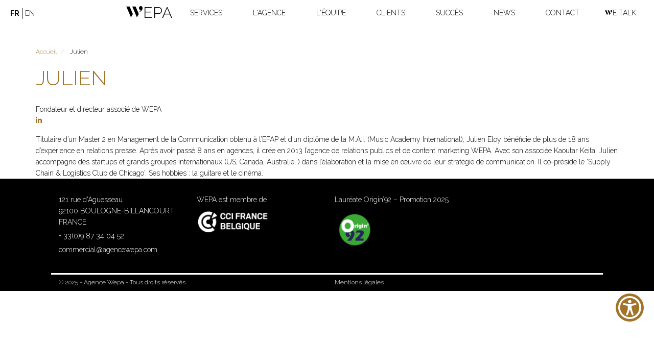

--- FILE ---
content_type: text/html; charset=UTF-8
request_url: https://www.agencewepa.com/team/julien.html
body_size: 6498
content:
<!DOCTYPE html>
<html  lang="fr" dir="ltr" prefix="og: https://ogp.me/ns#">
  <head>
    <!-- Global site tag (gtag.js) - Google Analytics -->
    <script>
			function launchGA() {
				var el = document.createElement('script');
				el.setAttribute('async', true);
				el.setAttribute('src', 'https://www.googletagmanager.com/gtag/js?id=G-V3TM8XVCBJ');
				document.body.append(el);
			}
			window.dataLayer = window.dataLayer || [];
			function gtag(){dataLayer.push(arguments);}
			gtag('js', new Date());

			gtag('config', 'G-V3TM8XVCBJ');

			void 0 === window._axcb && (window._axcb = []);
			window._axcb.push(function(axeptio) {
				axeptio.on("cookies:complete", function(choices) {
					if(choices.google_analytics) {
						launchGA();
					}
				});
			});
    </script>
    <!-- Matomo -->
    <script>
			var _paq = window._paq = window._paq || [];
			/* tracker methods like "setCustomDimension" should be called before "trackPageView" */
			_paq.push(['trackPageView']);
			_paq.push(['enableLinkTracking']);
			(function() {
				var u="//dev.agencewepa.com/";
				_paq.push(['setTrackerUrl', u+'matomo.php']);
				_paq.push(['setSiteId', '1']);
				var d=document, g=d.createElement('script'), s=d.getElementsByTagName('script')[0];
				g.async=true; g.src=u+'matomo.js'; s.parentNode.insertBefore(g,s);
			})();
    </script>
    <!-- End Matomo Code -->
    <meta charset="utf-8" />
<noscript><style>form.antibot * :not(.antibot-message) { display: none !important; }</style>
</noscript><meta name="description" content="Titulaire d’un Master 2 en Management de la Communication obtenu à l’EFAP et d’un diplôme de la M.A.I. (Music Academy International), Julien Eloy bénéficie de plus de 18 ans d’expérience en relations presse. Après avoir passé 8 ans en agences, il crée en 2013 l’agence de relations publics et de content marketing WEPA. Avec son associée Kaoutar Keita, Julien accompagne des startups et grands groupes internationaux (US, Canada, Australie…) dans l’élaboration et la mise en œuvre de leur stratégie de communication. Il co-préside le &#039;Supply Chain &amp; Logistics Club de Chicago&#039;. Ses hobbies : la guitare et le cinéma." />
<meta name="keywords" content="agence de communication internationale-Europe/Marketing International-Europe/ Relation Presse international-Europe/ Agence européenne de communication/Agence de relations publics européenne/Agence relation publique/ Studio TV/ Podcast/Vidéo/Presse/Visibilité/Notoriété/Etats-Unis/ USA/ Blog, Livre Blanc, White Book, e-book, infographie" />
<meta name="geo.placename" content="Agence Wepa" />
<meta name="geo.position" content="48.838482; 2.237807" />
<meta name="geo.region" content="FR" />
<meta name="icbm" content="48.838482, 2.237807" />
<link rel="canonical" href="https://www.agencewepa.com/team/julien.html" />
<link rel="image_src" href="https://www.agencewepa.com/sites/default/files/og-wepa.png" />
<meta property="og:site_name" content="Agence Wepa" />
<meta property="og:type" content="communication" />
<meta property="og:image:url" content="https://www.agencewepa.com/sites/default/files/og-wepa.png" />
<meta property="og:image:secure_url" content="https://www.agencewepa.com/sites/default/files/og-wepa.png" />
<meta property="og:image:type" content="image/png" />
<meta property="og:image:width" content="1200" />
<meta property="og:image:height" content="630" />
<meta property="place:location:latitude" content="48.838482" />
<meta property="place:location:longitude" content="2.237807" />
<meta property="og:street_address" content="121 rue d&#039;Aguesseau" />
<meta property="og:locality" content="BOULOGNE-BILLANCOURT" />
<meta property="og:region" content="Île-de-France" />
<meta property="og:postal_code" content="92100" />
<meta property="og:country_name" content="France" />
<meta property="og:email" content="julien.eloy@agencewepa.com" />
<meta property="og:phone_number" content="+33 1 55 60 18 44" />
<meta property="og:locale" content="fr_FR" />
<meta name="Generator" content="Drupal 10 (https://www.drupal.org)" />
<meta name="MobileOptimized" content="width" />
<meta name="HandheldFriendly" content="true" />
<meta name="viewport" content="width=device-width, initial-scale=1.0" />
<link rel="icon" href="/core/misc/favicon.ico" type="image/vnd.microsoft.icon" />
<link rel="alternate" hreflang="fr" href="https://www.agencewepa.com/team/julien.html" />
<link rel="alternate" hreflang="en" href="https://www.agencewepa.com/en/team/julien.html" />

    <title>Julien | Agence Wepa</title>
    <link rel="stylesheet" media="all" href="/sites/default/files/css/css_Z3-nhkc9G2qWElQnRc9tNds73ml5QM0AN-SNCGAJN14.css?delta=0&amp;language=fr&amp;theme=site&amp;include=eJxNi0EOg0AIAD-E8qQNKNqtrBhArb-v8dImk8lcht70KWo0iiP9us-XG7M4MA1LSbvZ8K9LHWwFNstIpw0npyan-QJRU3BWY9Iu8tK6zhBXpLT7D4Gjyhn4uG827ipfe4kz3A" />
<link rel="stylesheet" media="all" href="//cdn.jsdelivr.net/npm/entreprise7pro-bootstrap@3.4.8/dist/css/bootstrap.min.css" integrity="sha256-zL9fLm9PT7/fK/vb1O9aIIAdm/+bGtxmUm/M1NPTU7Y=" crossorigin="anonymous" />
<link rel="stylesheet" media="all" href="//cdn.jsdelivr.net/npm/@unicorn-fail/drupal-bootstrap-styles@0.0.2/dist/3.1.1/7.x-3.x/drupal-bootstrap.min.css" integrity="sha512-nrwoY8z0/iCnnY9J1g189dfuRMCdI5JBwgvzKvwXC4dZ+145UNBUs+VdeG/TUuYRqlQbMlL4l8U3yT7pVss9Rg==" crossorigin="anonymous" />
<link rel="stylesheet" media="all" href="//cdn.jsdelivr.net/npm/@unicorn-fail/drupal-bootstrap-styles@0.0.2/dist/3.1.1/8.x-3.x/drupal-bootstrap.min.css" integrity="sha512-jM5OBHt8tKkl65deNLp2dhFMAwoqHBIbzSW0WiRRwJfHzGoxAFuCowGd9hYi1vU8ce5xpa5IGmZBJujm/7rVtw==" crossorigin="anonymous" />
<link rel="stylesheet" media="all" href="//cdn.jsdelivr.net/npm/@unicorn-fail/drupal-bootstrap-styles@0.0.2/dist/3.2.0/7.x-3.x/drupal-bootstrap.min.css" integrity="sha512-U2uRfTiJxR2skZ8hIFUv5y6dOBd9s8xW+YtYScDkVzHEen0kU0G9mH8F2W27r6kWdHc0EKYGY3JTT3C4pEN+/g==" crossorigin="anonymous" />
<link rel="stylesheet" media="all" href="//cdn.jsdelivr.net/npm/@unicorn-fail/drupal-bootstrap-styles@0.0.2/dist/3.2.0/8.x-3.x/drupal-bootstrap.min.css" integrity="sha512-JXQ3Lp7Oc2/VyHbK4DKvRSwk2MVBTb6tV5Zv/3d7UIJKlNEGT1yws9vwOVUkpsTY0o8zcbCLPpCBG2NrZMBJyQ==" crossorigin="anonymous" />
<link rel="stylesheet" media="all" href="//cdn.jsdelivr.net/npm/@unicorn-fail/drupal-bootstrap-styles@0.0.2/dist/3.3.1/7.x-3.x/drupal-bootstrap.min.css" integrity="sha512-ZbcpXUXjMO/AFuX8V7yWatyCWP4A4HMfXirwInFWwcxibyAu7jHhwgEA1jO4Xt/UACKU29cG5MxhF/i8SpfiWA==" crossorigin="anonymous" />
<link rel="stylesheet" media="all" href="//cdn.jsdelivr.net/npm/@unicorn-fail/drupal-bootstrap-styles@0.0.2/dist/3.3.1/8.x-3.x/drupal-bootstrap.min.css" integrity="sha512-kTMXGtKrWAdF2+qSCfCTa16wLEVDAAopNlklx4qPXPMamBQOFGHXz0HDwz1bGhstsi17f2SYVNaYVRHWYeg3RQ==" crossorigin="anonymous" />
<link rel="stylesheet" media="all" href="//cdn.jsdelivr.net/npm/@unicorn-fail/drupal-bootstrap-styles@0.0.2/dist/3.4.0/8.x-3.x/drupal-bootstrap.min.css" integrity="sha512-tGFFYdzcicBwsd5EPO92iUIytu9UkQR3tLMbORL9sfi/WswiHkA1O3ri9yHW+5dXk18Rd+pluMeDBrPKSwNCvw==" crossorigin="anonymous" />
<link rel="stylesheet" media="all" href="/sites/default/files/css/css_Ay5gCfRMFQW6kpoINjL7LZgKvTuzc-nsXHFR1VRA89g.css?delta=9&amp;language=fr&amp;theme=site&amp;include=eJxNi0EOg0AIAD-E8qQNKNqtrBhArb-v8dImk8lcht70KWo0iiP9us-XG7M4MA1LSbvZ8K9LHWwFNstIpw0npyan-QJRU3BWY9Iu8tK6zhBXpLT7D4Gjyhn4uG827ipfe4kz3A" />

    <link rel="preconnect" href="https://fonts.googleapis.com">
    <link rel="preconnect" href="https://fonts.gstatic.com" crossorigin>
    <link href="https://fonts.googleapis.com/css2?family=Raleway:ital,wght@0,100..900;1,100..900&display=swap" rel="stylesheet">
    <script src="//use.fontawesome.com/releases/v6.4.2/css/all.css" defer crossorigin="anonymous"></script>
<script src="//use.fontawesome.com/releases/v5.13.1/js/v4-shims.js" defer crossorigin="anonymous"></script>

    <link rel="apple-touch-icon" sizes="180x180" href="/sites/default/files/icones/apple-touch-icon.png">
    <link rel="icon" type="image/png" sizes="32x32" href="/sites/default/files/icones/favicon-32x32.png">
    <link rel="icon" type="image/png" sizes="16x16" href="/sites/default/files/icones/favicon-16x16.png">
    <link rel="manifest" href="/sites/default/files/icones/site.webmanifest">
    <link rel="mask-icon" href="/sites/default/files/icones/safari-pinned-tab.svg" color="#000000">
    <link rel="shortcut icon" href="/sites/default/files/icones/favicon.ico">
    <meta name="msapplication-TileColor" content="#ffffff">
    <meta name="msapplication-config" content="/sites/default/files/icones/browserconfig.xml">
    <meta name="theme-color" content="#ffffff">
    <script src="https://kit.fontawesome.com/6ebbe37835.js" crossorigin="anonymous"></script>
  </head>
  <body class="path-taxonomy has-glyphicons">
    <a href="#main-content" class="visually-hidden focusable skip-link">
      Aller au contenu principal
    </a>
    
      <div class="dialog-off-canvas-main-canvas" data-off-canvas-main-canvas>
    

          <header class="navbar navbar-default" id="navbar" role="banner">
      <div class="navbar-header">
        
                          <button type="button" class="navbar-toggle" data-toggle="collapse" data-target="#navbar-collapse">
            <span class="sr-only">Toggle navigation</span>
            <span class="icon-bar"></span>
            <span class="icon-bar"></span>
            <span class="icon-bar"></span>
          </button>
              </div>

                    <div id="navbar-collapse" class="navbar-collapse collapse">
            <div class="region region-navigation-collapsible">
    <section class="language-switcher-language-url block block-language block-language-blocklanguage-interface clearfix" id="block-langue" role="navigation">
  
    

      <ul class="links"><li hreflang="fr" data-drupal-link-system-path="taxonomy/term/86" class="fr is-active" aria-current="page"><a href="/team/julien.html" class="language-link is-active" hreflang="fr" data-drupal-link-system-path="taxonomy/term/86" aria-current="page">fr</a></li><li hreflang="en" data-drupal-link-system-path="taxonomy/term/86" class="en"><a href="/en/team/julien.html" class="language-link" hreflang="en" data-drupal-link-system-path="taxonomy/term/86">en</a></li></ul>
  </section>

<nav role="navigation" aria-labelledby="block-site-main-menu-menu" id="block-site-main-menu">
      
      <ul class="menu menu--main nav navbar-nav">
                      <li class="first">
                                        <a href="/" data-drupal-link-system-path="&lt;front&gt;">epa</a>
              </li>
                      <li>
                                        <a href="/service" data-drupal-link-system-path="node/538">Services</a>
              </li>
                      <li>
                                        <a href="/#agence" data-drupal-link-system-path="&lt;front&gt;">L&#039;agence</a>
              </li>
                      <li>
                                        <a href="/equipe.html" data-drupal-link-system-path="node/587">L&#039;équipe</a>
              </li>
                      <li>
                                        <a href="/clients" data-drupal-link-system-path="node/530">Clients</a>
              </li>
                      <li>
                                        <a href="/succes" data-drupal-link-system-path="node/455">Succès</a>
              </li>
                      <li>
                                        <a href="/news" data-drupal-link-system-path="node/460">News</a>
              </li>
                      <li>
                                        <a href="/rencontrez-nous.html" data-drupal-link-system-path="node/456">Contact</a>
              </li>
                      <li class="last">
                                        <a href="/we-talk" data-drupal-link-system-path="node/457">e Talk</a>
              </li>
        </ul>
  

  </nav>

  </div>

        </div>
          </header>
  
  <article role="main" class="main-container container js-quickedit-main-content">
    <div class="row">

                              <div class="col-sm-12">
              <div class="region region-header">
        <ol class="breadcrumb">
          <li >
                  <a href="/">Accueil</a>
              </li>
          <li  class="active">
                  Julien
              </li>
      </ol>


  </div>

          </div>
              
            
                  <section class="col-sm-12">

                
                
                          <a id="main-content"></a>
            <div class="region region-content">
    <div data-drupal-messages-fallback class="hidden"></div>  <div class="row bs-1col">
  
  <div class="col-sm-12 bs-region bs-region--main">
    
  <h1>
  Julien
</h1>

      <div  class="field-fonction">
        
            Fondateur et directeur associé de WEPA
      
  
    </div>

    
            <div class="views-element-container form-group"><div class="view view-team view-id-team view-display-id-block_1 js-view-dom-id-7cb60fa6bbca71f76ad4fac14eb21cd9a83479a5098217f661e6e98cd0b7d2d6">
  
    
      
      <div class="view-content">
      <div><div class="field-icone"><a href="https://www.linkedin.com/in/julien-eloy-25409334/" target="_blank"><div class="fontawesome-icons">
      <div class="fontawesome-icon">
  <i class="fab fa-linkedin-in" data-fa-transform="" data-fa-mask="" style="--fa-primary-color: #000000; --fa-secondary-color: #000000;"></i>
</div>

  </div>
</a></div></div>
    </div>
  
          </div>
</div>

      
  

      <div  class="field-texte">
        
            <p>Titulaire d’un Master 2 en Management de la Communication obtenu à l’EFAP et d’un diplôme de la M.A.I. (Music Academy International), Julien Eloy bénéficie de plus de 18 ans d’expérience en relations presse. Après avoir passé 8 ans en agences, il crée en 2013 l’agence de relations publics et de content marketing WEPA. Avec son associée Kaoutar Keita, Julien accompagne des startups et grands groupes internationaux (US, Canada, Australie…) dans l’élaboration et la mise en œuvre de leur stratégie de communication. Il co-préside le 'Supply Chain &amp; Logistics Club de Chicago'. Ses hobbies : la guitare et le cinéma.</p>

      
  
    </div>


  </div>
</div>



  </div>

              </section>

                </div>
  </article>

  <footer>
    <div class="container">
              <div class="footer" role="contentinfo">
          <div class="row">
              <div class="region region-footer">
    <section id="block-adresse" class="col-sm-3 block block-block-content block-block-content3af99d34-7bfe-4bee-a390-70e53057c29a clearfix">
  
    

      
            <div class="field field--name-body field--type-text-with-summary field--label-hidden field--item"><p>121 rue d'Aguesseau<br />
92100 BOULOGNE-BILLANCOURT<br />
FRANCE</p>

<p><a href="tel:+33987340452">+ 33(0)9 87 34 04 52</a></p>

<p><a href="mailto:commercial@agencewepa.com">commercial@agencewepa.com</a></p>
</div>
      
  </section>

<section id="block-cci" class="col-sm-3 block block-block-content block-block-content450a5fa1-2b25-4822-bcbc-fb888113267a clearfix">
  
    

      
            <div class="field field--name-body field--type-text-with-summary field--label-hidden field--item"><p>WEPA est membre de</p><p><img style="max-width:100%;" src="/sites/default/files/inline-images/cci-fb.png" data-entity-uuid="f35848c1-f47d-4d05-a5fe-fba6189e45d7" data-entity-type="file" alt="CCI France Belgique" width="500" height="NaN" loading="lazy"></p></div>
      
  </section>

<section id="block-site-origin92" class="col-sm-3 block block-block-content block-block-content956b8840-9a23-4eea-88ec-28fbf8a50131 clearfix">
  
    

      
            <div class="field field--name-body field--type-text-with-summary field--label-hidden field--item"><p>Lauréate Origin’92 – Promotion 2025</p><p><img src="/sites/default/files/images/logo_origin92_vf.png" data-entity-uuid="a5761295-c075-4063-a72c-6750a955f01b" data-entity-type="file" alt="Origin' 92" width="82" height="80" loading="lazy"></p></div>
      
  </section>

<section id="block-chat-robot" class="col-sm-4 block block-block-content block-block-contentf84ca9b6-ca2a-4b29-bf24-ed30168542f1 clearfix">
  
    

      
            <div class="field field--name-body field--type-text-with-summary field--label-hidden field--item"><script id="hs-script-loader" type="text/javascript" src="//js.hs-scripts.com/5239887.js" defer="defer"></script></div>
      
  </section>


  </div>

          </div>
        </div>
        </footer>
  <div class="footer-bottom">
          <div class="container">
        <div class="row">
            <div class="region region-footer-bottom">
    <section id="block-copyright" class="col-sm-6 block block-block-content block-block-contentf1cfea4e-aa8e-4394-b68a-a4559bb05ea4 clearfix">
  
    

      
            <div class="field field--name-body field--type-text-with-summary field--label-hidden field--item"><p>© 2025 - Agence Wepa - Tous droits réservés</p></div>
      
  </section>

<nav role="navigation" aria-labelledby="block-site-footer-menu" id="block-site-footer" class="col-sm-6">
            
  <h2 class="visually-hidden" id="block-site-footer-menu">Footer menu</h2>
  

        
      <ul class="menu menu--footer nav">
                      <li class="first last">
                                        <a href="/mentions-legales.html" data-drupal-link-system-path="node/458">Mentions légales</a>
              </li>
        </ul>
  

  </nav>

  </div>

        </div>
      </div>
      </div>

  </div>

    
    <script type="application/json" data-drupal-selector="drupal-settings-json">{"path":{"baseUrl":"\/","pathPrefix":"","currentPath":"taxonomy\/term\/86","currentPathIsAdmin":false,"isFront":false,"currentLanguage":"fr"},"pluralDelimiter":"\u0003","suppressDeprecationErrors":true,"ajaxPageState":{"libraries":"[base64]","theme":"site","theme_token":null},"ajaxTrustedUrl":[],"ajaxLoader":{"markup":"\u003Cdiv class=\u0022ajax-throbber sk-grid\u0022\u003E\n              \u003Cdiv class=\u0022sk-grid-cube\u0022\u003E\u003C\/div\u003E\n              \u003Cdiv class=\u0022sk-grid-cube\u0022\u003E\u003C\/div\u003E\n              \u003Cdiv class=\u0022sk-grid-cube\u0022\u003E\u003C\/div\u003E\n              \u003Cdiv class=\u0022sk-grid-cube\u0022\u003E\u003C\/div\u003E\n              \u003Cdiv class=\u0022sk-grid-cube\u0022\u003E\u003C\/div\u003E\n              \u003Cdiv class=\u0022sk-grid-cube\u0022\u003E\u003C\/div\u003E\n              \u003Cdiv class=\u0022sk-grid-cube\u0022\u003E\u003C\/div\u003E\n              \u003Cdiv class=\u0022sk-grid-cube\u0022\u003E\u003C\/div\u003E\n              \u003Cdiv class=\u0022sk-grid-cube\u0022\u003E\u003C\/div\u003E\n            \u003C\/div\u003E","hideAjaxMessage":false,"alwaysFullscreen":true,"throbberPosition":"body"},"back_to_top":{"back_to_top_button_trigger":100,"back_to_top_speed":1200,"back_to_top_prevent_on_mobile":true,"back_to_top_prevent_in_admin":false,"back_to_top_button_type":"image","back_to_top_button_text":"Remonter"},"bootstrap":{"forms_has_error_value_toggle":1,"tooltip_enabled":1,"tooltip_animation":1,"tooltip_container":"body","tooltip_delay":"0","tooltip_html":0,"tooltip_placement":"auto left","tooltip_selector":"","tooltip_trigger":"hover","modal_animation":1,"modal_backdrop":"true","modal_focus_input":1,"modal_keyboard":1,"modal_select_text":1,"modal_show":1,"modal_size":"","popover_enabled":1,"popover_animation":1,"popover_auto_close":1,"popover_container":"body","popover_content":"","popover_delay":"0","popover_html":0,"popover_placement":"right","popover_selector":"","popover_title":"","popover_trigger":"click"},"user":{"uid":0,"permissionsHash":"7e85592a9816c535bce2c633cbf204c2df5a499c889365ef597f57a218b7d4f3"}}</script>
<script src="/sites/default/files/js/js_AvgmO7n25Gq5LDC2DDGCUZOa7U6KJyYUhl7afvdOc1o.js?scope=footer&amp;delta=0&amp;language=fr&amp;theme=site&amp;include=eJx9jUEOgzAMBD-UkidZdnDB1MRRbNHy--ZSwanSHkY70i5u-AE1nLlnvHiKtRsR94SqIBWsMmAp7C4kKnFmnBFUKBGWF4SNtHxj2DyRWXh0HOJH0DqPPYmbbNbsGFdXE2Ya0tLTauCb3XbON578WP65yVfZk0twXtQI9eFxqtTlCw-AXno"></script>
<script src="//www.skynettechnologies.com/accessibility/js/all-in-one-accessibility-js-widget-minify.js?colorcode=#a2742a&amp;token=&amp;t=6636933&amp;position=bottom_right.aioa-icon-type-1.aioa-default-icon.aioa-default-icon.regularsize.0.0.0......." id="aioa-adawidget"></script>
<script src="/sites/default/files/js/js_lGg4yYGkzjbFYCc3dTVnwAtzxmbHTHECLYAv8X8ktQQ.js?scope=footer&amp;delta=2&amp;language=fr&amp;theme=site&amp;include=eJx9jUEOgzAMBD-UkidZdnDB1MRRbNHy--ZSwanSHkY70i5u-AE1nLlnvHiKtRsR94SqIBWsMmAp7C4kKnFmnBFUKBGWF4SNtHxj2DyRWXh0HOJH0DqPPYmbbNbsGFdXE2Ya0tLTauCb3XbON578WP65yVfZk0twXtQI9eFxqtTlCw-AXno"></script>
<script src="//cdn.jsdelivr.net/npm/entreprise7pro-bootstrap@3.4.8/dist/js/bootstrap.min.js" integrity="sha256-3XV0ZwG+520tCQ6I0AOlrGAFpZioT/AyPuX0Zq2i8QY=" crossorigin="anonymous"></script>
<script src="/sites/default/files/js/js_dDROD2nnBpGMmzy_K2n97sLPvH7_G3ehIdaRnaVwNac.js?scope=footer&amp;delta=4&amp;language=fr&amp;theme=site&amp;include=eJx9jUEOgzAMBD-UkidZdnDB1MRRbNHy--ZSwanSHkY70i5u-AE1nLlnvHiKtRsR94SqIBWsMmAp7C4kKnFmnBFUKBGWF4SNtHxj2DyRWXh0HOJH0DqPPYmbbNbsGFdXE2Ya0tLTauCb3XbON578WP65yVfZk0twXtQI9eFxqtTlCw-AXno"></script>

    <script>
      window.axeptioSettings = {
        clientId: "63f48d2a53e948c75747b8d0",
        cookiesVersion: "agence wepa-fr",
				googleConsentMode: {
					default: {
						analytics_storage: "denied",
						ad_storage: "denied",
						ad_user_data: "denied",
						ad_personalization: "denied",
						wait_for_update: 500
					}
				}
      };

      (function(d, s) {
        var t = d.getElementsByTagName(s)[0], e = d.createElement(s);
        e.async = true; e.src = "//static.axept.io/sdk.js";
        t.parentNode.insertBefore(e, t);
      })(document, "script");
    </script>
  </body>
</html>


--- FILE ---
content_type: text/css
request_url: https://www.agencewepa.com/sites/default/files/css/css_Ay5gCfRMFQW6kpoINjL7LZgKvTuzc-nsXHFR1VRA89g.css?delta=9&language=fr&theme=site&include=eJxNi0EOg0AIAD-E8qQNKNqtrBhArb-v8dImk8lcht70KWo0iiP9us-XG7M4MA1LSbvZ8K9LHWwFNstIpw0npyan-QJRU3BWY9Iu8tK6zhBXpLT7D4Gjyhn4uG827ipfe4kz3A
body_size: 7879
content:
/* @license GPL-2.0-or-later https://www.drupal.org/licensing/faq */
html{overflow-x:hidden;}body{background-color:#ffffff;color:#000000;font-family:'Raleway',Helvetica Neue,Open Sans,sans-serif;font-size:14px;font-style:normal;font-weight:300;height:100%;line-height:1.6;margin-top:0;overflow-x:hidden;padding-top:0;}h1{color:#a2742a;font-size:40px;font-weight:300;line-height:40px;margin:0 0 30px;padding:0;text-transform:uppercase;}h2{color:#000000;font-size:27px;font-weight:500;margin:0 0 30px;}h3{font-size:21px;line-height:125%;margin:0 0 30px;}a{color:#a2742a;outline:0;}a:hover,a:focus{color:#a2742a;}ul{padding-left:45px;}article ul > li::marker{color:#a2742a;}iframe,object,embed{max-width:100%;}hr{border-top:1px solid #a2742a;}blockquote{color:rgba(0,0,0,0.7);font-size:15px;font-style:italic;padding:7px 15px;}video{display:block;width:100%;}.btn{border:none;border-radius:0;color:#fff;font-size:14px;font-weight:400;padding:7px 60px;text-transform:uppercase;transition:all 0.5s ease;}.btn-primary{background-color:#a2742a;}.btn-primary:hover,.btn-primary:focus,.btn-primary:active,.btn-primary.active,.btn-primary:active:hover,.btn-primary.active:hover,.btn-primary:active:focus,.btn-primary.active:focus,.btn-primary:active.focus,.btn-primary.active.focus{background-color:#000000;}.btn-secondary{background-color:#fff;border-radius:0;color:#1e4064;font-weight:500;padding:7px 10px;}.btn-full{background-color:#353535;color:#fff;display:block;padding:7px 15px;text-align:left;text-transform:unset;transition:all 0.25s ease;}.btn-full:hover,.btn-full:focus,.btn-full:active,.btn-full.active,.btn-full:active:hover,.btn-full.active:hover,.btn-full:active:focus,.btn-full.active:focus,.btn-full:active.focus,.btn-full.active.focus{background-color:#ebba02;color:#353535;}.btn-full i{margin-right:5px;}div.btn{padding:0;}div.btn a{color:#fff;display:block;padding:7px 60px;white-space:normal;}div.btn a:hover,div.btn a:focus{text-decoration:none;}#block-langue{left:15px;position:absolute;top:15px;z-index:100;}#block-langue ul{margin:0;padding:0;}#block-langue ul li{display:inline-block;line-height:1.5;list-style:none;padding:0 5px;text-transform:uppercase;}#block-langue ul li.is-active{font-weight:700;}#block-langue ul li:not(:first-child){border-left:1px solid #000000;display:inline-block;list-style:none;padding:0 5px;}.path-frontpage #block-langue ul li:not(:first-child){border-left:1px solid #ffffff;}#block-langue ul li a{color:#000000;text-decoration:none;}.path-frontpage #block-langue ul li a{color:#ffffff;}.view-reseaux-sociaux{text-align:center;}.view-reseaux-sociaux .view-header{color:#ffffff;display:inline-block;margin-right:30px;vertical-align:super;}.view-reseaux-sociaux .view-content{display:inline-block;}.view-reseaux-sociaux .view-content > div{background-color:#000;border-radius:25px;display:inline-block;height:50px;margin:0 5px;text-align:center;width:50px;}.view-reseaux-sociaux .view-content > div a{color:#ffffff;font-size:30px;line-height:50px;}.view-reseaux-sociaux .view-content > div a svg{color:#ffffff;font-size:30px;line-height:50px;}.footer-bottom .view-reseaux-sociaux .view-content{text-align:right;}.footer-bottom .view-reseaux-sociaux .view-content > div{display:inline-block;margin-left:15px;margin-right:0;}.footer-bottom .view-reseaux-sociaux .view-content > div a i{color:#fff;}.footer-bottom .view-reseaux-sociaux .view-content > div:hover a i{color:#0f75bd;}.navbar-default{background-color:transparent;border:none;border-radius:0;color:#fff;margin-bottom:0;min-height:85px;padding:0;position:relative;width:100%;z-index:50;}.path-frontpage .navbar-default{min-height:unset;position:absolute;}.navbar-default .container{position:relative;}.navbar-btn{margin:0;}#block-site-branding{display:inline-block;margin:0 auto;z-index:5;}.navbar-header{float:none;text-align:center;}.navbar .logo{padding:0;}.navbar .logo img{height:auto;width:150px;}.navbar-default .navbar-collapse{padding:0;position:relative;}.navbar-default .navbar-collapse .contextual{display:none;}.path-frontpage header .navbar-collapse{background-color:rgba(0,0,0,0.25);}.navbar-default .menu{float:right;position:relative;z-index:1;}.navbar-default .menu:hover,.navbar-default .menu:focus{z-index:100;}.navbar-default .menu > li{float:left;margin:0 10px 0 0;padding:0;position:relative;text-align:center;}.navbar-default .menu > li:not(:first-child) > a::before{background:rgba(0,0,0,0.15);bottom:0;content:"";left:0;position:absolute;right:0;top:0;transform:scaleY(0);transform-origin:50%;transition:all 0.25s ease-out;z-index:-1;}.navbar-default .menu > li > a{color:#000000;font-weight:300;line-height:1.5;margin:0;padding:15px 25px;position:relative;text-transform:uppercase;transform:perspective(1px) translateZ(0);transition:color 0.25s ease-out;}.navbar-default .menu > li:first-child a:before{content:'\e000';font-family:'Font Awesome Kit';font-size:32px;line-height:32px;padding:0 1px;transition:color 0.25s ease-out;}.navbar-default .menu > li:first-child a{font-size:30px;line-height:45px;padding:2px 0;}.navbar-default .menu > li:last-child a:after{content:'\e000';float:left;font-family:'Font Awesome Kit';line-height:20px;margin-right:1px;padding:0;}.navbar-default .menu > li:last-child a{padding-left:15px;}.navbar-default .menu > li:first-child a:hover:before,.navbar-default .menu > li:first-child a:focus:before{color:#a2742a;}.path-frontpage .navbar-default .navbar-nav > li:first-child a:hover:before,.path-frontpage .navbar-default .navbar-nav > li:first-child a:focus:before{color:#000000;}.navbar-default .menu > li:not(:first-child) > a:hover:before{transform:scaleY(1);}.path-frontpage .navbar-default .navbar-nav > li:not(:first-child) > a:before{background:rgba(255,255,255,0.5);}.navbar-default .menu > li > a:hover,.navbar-default .menu > li > a:focus{background-color:transparent;color:#a2742a;}.navbar-default .navbar-nav > .active > a,.navbar-default .navbar-nav > .active > a:hover,.navbar-default .navbar-nav > .active > a:focus{background-color:transparent;color:#000000;}.path-frontpage .navbar-default .navbar-nav > li > a{color:#ffffff;}.path-frontpage .navbar-default .navbar-nav > li > a:hover,.path-frontpage .navbar-default .navbar-nav > li > a:focus{color:#000000;}.page-node-type-page-accueil-wt .navbar-default .menu > li.active > a{color:#a2742a;}.breadcrumb{background-color:transparent;border-radius:0;color:#ffffff;font-size:12px;margin:0;padding:7px 0;}.breadcrumb a{color:#a2742a;}.breadcrumb > .active{color:#000;}.path-user .main-container .region-content,.path-connexion .main-container .region-content{margin:0 auto;max-width:100%;padding-top:30px;width:500px;}.path-user .main-container .region-content form,.path-user .main-container .region-content .bs-1col,.path-connexion .main-container .region-content form,.path-connexion .main-container .region-content .bs-1col{margin-bottom:30px;margin-top:30px;}.highlighted{margin:0 -15px;}.slick-list{overflow:hidden;}.slick-slide{padding:0;}.slick-arrow{border-radius:unset;height:90px;width:auto;}.slick-prev::before,.slick-next::before{color:#a2742a;font-family:'Font Awesome 6 Pro';font-size:90px;font-weight:100;}.slick-arrow:hover:before{color:#cc9236;}.slick-prev::before{content:'\f104';}.slick-prev{left:-35px;}.slick-next::before{content:'\f105';}.slick-next{right:-35px;}.field-texte + .slick--field-galerie{margin-top:30px;}.slick--field-galerie{margin-bottom:30px;}.carousel-control{color:#ffffff;opacity:1;text-shadow:none;}.carousel-control:hover,.carousel-control:focus{color:#ecba0a;}.carousel-control.left,.carousel-control.right{background-image:none;}.carousel-control .glyphicon-chevron-left,.carousel-control .glyphicon-chevron-right,.carousel-control .icon-prev,.carousel-control .icon-next{font-size:40px;height:40px;width:40px;}.carousel-control .icon-prev,.carousel-control .glyphicon-chevron-left{left:30px;}.glyphicon-chevron-left:before{content:'\f053';font-family:'Font Awesome 5 Free';font-weight:bold;}.carousel-control .icon-next,.carousel-control .glyphicon-chevron-right{right:30px;}.glyphicon-chevron-right:before{content:'\f054';font-family:'Font Awesome 5 Free';font-weight:bold;}.path-frontpage .bs-region--top{background-color:#000000;max-height:100vh;overflow:hidden;position:relative;}.path-frontpage .bs-region--top .bg-video{padding-bottom:56.25%;}.path-frontpage .bs-region--top .bg-video video{height:auto;left:50%;max-width:none !important;min-height:100%;min-width:100%;position:absolute;top:50%;transform:translate(-50%,-50%);width:100%;z-index:0;}.path-frontpage h1{background-color:rgba(255,255,255,0.15);border-left:5px solid #a2742a;color:#ffffff;display:inline-block;font-size:36px;font-weight:700;margin:0 0 30px;padding:10px 25px;}.path-frontpage h1 div.title::first-letter{opacity:0;}.path-frontpage h1:before{content:'\e000';font-family:'Font Awesome Kit';font-weight:normal;position:absolute;top:9px;}.path-frontpage #drupal-modal h1:before{display:none;}.path-frontpage .field-introduction{color:#ffffff;font-size:30px;font-weight:400;line-height:1.2;padding-left:15px;position:absolute;top:50%;transform:translateY(calc(-50%));z-index:1;}.path-frontpage .field-introduction p i{color:#a2742a;font-size:27px;font-weight:700;margin-right:7px;}.path-frontpage .field-introduction p span{color:#a2742a;padding-left:30px;}.path-frontpage .bs-region--main .container{padding:0 45px;}.path-frontpage .bg-black{background-color:#000000;color:#ffffff;}.path-frontpage h2{font-size:27px;font-weight:700;margin:0 0 30px;padding:0;text-align:center;text-transform:uppercase;}.path-frontpage .bg-black h2{color:#ffffff;}.path-frontpage .bs-region--main .field-texte{font-weight:initial;padding:45px 15px 0;}.field-team .view-team{padding:45px 15px 30px;}.field-team .view-team .row{display:flex;flex-wrap:wrap;justify-content:center;}.field-team .view-team .row .col{margin-bottom:15px;}.field-team .view-team .field-vignette{margin-bottom:7px;}.field-team .view-team .field-vignette img{border-radius:50%;filter:grayscale(1);overflow:hidden;}.field-team .view-team h3{color:#a2742a;font-size:18px;font-weight:400;margin:0 0 2px;text-align:center;text-transform:uppercase;}.field-team .view-team .field-fonction{font-weight:initial;text-align:center;}.field-services,.field-services-2{padding:45px 45px 30px;}.field-services .row,.field-services-2 .row{display:flex;flex-wrap:wrap;justify-content:center;}.field-services .col,.field-services-2 .col{display:inline-block;float:none;margin-bottom:15px;text-align:center;}.field-services-2 .view-header{margin-bottom:15px;text-align:center;}.field-services .col .field-titre:before,.field-services-2 .view-header .field-titre:before{background-color:#000;border-radius:50%;content:" ";height:100%;left:50%;position:absolute;top:0;transform:translateX(-50%);width:100%;z-index:1;}.field-services .col .field-titre,.field-services-2 .view-header .field-titre{display:block;font-size:21px;font-weight:400;height:180px;line-height:100%;margin:0 auto;overflow:hidden;position:relative;text-transform:uppercase;width:180px;z-index:5;}.field-services .col .field-titre a:before,.field-services-2 .view-header .field-titre a:before{content:'\e000';font-family:'Font Awesome Kit';}.field-services .col .field-titre a,.field-services-2 .view-header .field-titre a{color:#ffffff;display:block;left:50%;padding:45% 0;position:absolute;text-decoration:none;top:50%;transform:translate(-50%,-50%);transition:0.3s color ease-out;width:90%;z-index:10;}.field-services .col .field-titre a:hover,.field-services .col .field-titre a:focus{color:#a2742a;}.field-services .col .field-sous-titre{font-size:14px;font-style:normal;font-weight:400;margin-top:7px;text-align:center;text-transform:uppercase;}.path-taxonomy .field-services .view-header{}.path-taxonomy .field-sous-titre{font-size:18px;font-style:italic;margin-top:-30px;margin-bottom:30px;}.path-frontpage .bs-region--main .field-texte-complementaire{padding:45px 45px 0;}.bg-gold{background-color:#a2742a;color:#ffffff;}.bg-gold h2{margin-bottom:0;}.field-reseaux-sociaux{padding:45px 15px;}.field-temoignages{background-color:#f4f4f4;margin:45px;padding:30px 0;}.field-temoignages .slick{margin:0 auto;width:66.666666666%;}.field-temoignages h2{color:#a2742a;font-size:27px;font-weight:400;margin:0 0 25px;padding:0;text-align:center;text-transform:none;}.field-temoignages .field-description{font-size:15px;font-style:italic;font-weight:400;line-height:1.3;padding:0 15px;}.field-temoignages .field-nom{font-size:15px;padding:5px 15px;text-align:right;text-transform:none;}.field-temoignages .field-nom strong{font-size:18px;}.field-activites{margin-bottom:30px;padding:0 45px;}.field-activites .row{display:flex;flex-wrap:wrap;justify-content:center;}.field-activites .col{display:inline-block;float:none;margin-bottom:15px;text-align:center;}.field-activites .field-vignette{margin-bottom:7px;}.field-activites .field-vignette img{border-radius:50%;overflow:hidden;}.view-categories{margin-bottom:30px;padding:0 45px;}.view-categories .row{display:flex;flex-wrap:wrap;justify-content:center;}.view-categories .col{display:inline-block;float:none;margin-bottom:15px;text-align:center;}.view-categories .field-vignette{margin-bottom:7px;}.view-categories .field-vignette img{border-radius:50%;overflow:hidden;}.view-categories .col .field-nom a{font-size:15px;font-weight:300;text-align:center;text-transform:uppercase;}.field-activites .col .field-nom a{font-size:17px;font-weight:300;text-align:center;text-transform:uppercase;}.bg-grey{background-color:#f4f4f4;}.path-frontpage .field-contact,.bs-region--main .field-contact,.page-node-type-page-accueil-wt .field-contact{padding:45px;text-align:center;}.page-node-type-page-accueil-wt .bg-grey{margin-top:45px;}.path-frontpage .field-contact .view-header,.bs-region--main .field-contact .view-header,.page-node-type-page-accueil-wt .field-contact .view-header{display:inline-block;height:210px;margin-right:10px;padding:0 15px;vertical-align:top;width:210px;}.bs-region--main .field-contact .view-header,.page-node-type-page-accueil-wt .field-contact .view-header{height:auto;}.path-frontpage .field-contact .view-header h2,.bs-region--main .field-contact .view-header h2,.page-node-type-page-accueil-wt .field-contact .view-header h2{background-color:#000000;border-radius:175px;color:#fff;font-size:21px;font-weight:300;height:180px;margin:0;padding:38% 0;text-align:center;text-transform:uppercase;vertical-align:middle;width:180px;}.path-frontpage .field-contact .view-footer{display:inline-block;height:210px;margin-right:10px;padding:0 15px;vertical-align:top;width:210px;}.path-frontpage .field-contact .view-footer a{background-color:#1B6955;border-radius:175px;color:#fff;display:block;font-size:21px;font-weight:300;height:180px;margin:0;padding:41% 0;text-align:center;text-transform:uppercase;vertical-align:middle;text-decoration:none;width:180px;}.path-frontpage .field-contact .view-content,.bs-region--main .field-contact .view-content,.page-node-type-page-accueil-wt .field-contact .view-content{display:inline-block;}.field-contact .view-content .col{width:210px;}.field-contact .field-image{margin-bottom:7px;}.bs-region--main .field-contact .field-image,.page-node-type-page-accueil-wt .field-contact .field-image{margin-bottom:0;}.field-contact .field-image img{border-radius:50%;}.field-contact .field-image img:hover,.field-contact .field-image img:focus{opacity:0.85;transition:0.25s opacity ease-out;}.field-contact .field-lien{font-size:11px;text-align:center;}.field-contact .field-nom{font-size:18px;text-align:center;text-transform:uppercase;}.view-clients .view-content{margin-top:30px;}.view-clients .row{display:flex;flex-wrap:wrap;}.view-clients .col{border-bottom:1px solid #ccc;margin-bottom:30px;padding-bottom:30px;}.view-clients .field-logo{margin-bottom:7px;}.view-clients .field-raison-sociale{font-size:16px;font-weight:initial;line-height:1.25;text-align:center;text-transform:uppercase;}.view-clients .field-raison-sociale img{height:17px;margin-left:7px;margin-top:2px;vertical-align:text-top;width:auto;}.view-clients .field-pays{line-height:1;margin-bottom:5px;text-align:center;}.view-clients .field-pays img{height:17px;margin:0 auto;width:auto;}.field-faq{padding-bottom:45px;padding-top:45px;}.field-faq .panel-group .panel{background-color:transparent;border:none;}.field-faq .panel-group .panel + .panel{margin-top:7px;}.field-faq .panel-title{font-size:15px;}.field-faq .panel-title > a{color:#f4f4f4;}.field-faq .panel-default > .panel-heading{background-color:rgba(255,255,255,0.15);border-left:5px solid #a2742a;}.field-faq .panel-default > .panel-heading + .panel-collapse > .panel-body{border:none;background-color:#000;}#bs-col-wt{margin-top:30px;}.path-taxonomy #bs-col-wt{margin-top:0;}.page-node-type-article #bs-col-wt{margin-top:15px;}.page-node-type-page-accueil-wt .main-container h1{background-color:rgba(0,0,0,0.15);border-left:5px solid #a2742a;color:#a2742a;display:inline-block;font-size:36px;font-weight:700;margin:0 0 30px 15px;padding:10px 25px;}.page-node-type-page-accueil-wt .main-container h2,.path-taxonomy .view-activites .view-header h2{font-size:18px;margin-bottom:15px;}.page-node-type-page-accueil-wt .bs-2col-left-right{display:flex;flex-wrap:wrap;}.page-node-type-page-accueil-wt .bs-region--left{position:relative;}.page-node-type-page-accueil-wt .bs-region--left:after{background-color:#cccccc;content:'';height:calc(100% - 27px);position:absolute;right:0;top:27px;width:1px;}.page-node-type-page-accueil-wt .bs-region--main .row{display:flex;flex-wrap:wrap;}#block-block-activites-grille-wt{background-color:rgba(0,0,0,0.15);margin-left:calc(-50vw + 50%);margin-right:calc(-50vw + 50%);padding-top:50px;position:relative;width:100vw;}#block-block-activites-grille-wt .view-activites .view-content ul{background-color:rgba(0,0,0,0.15);display:flex;flex-wrap:wrap;justify-content:center;margin:0;padding:0;width:100%;}#block-block-activites-grille-wt .view-activites .view-content ul > li{color:#000000;float:left;font-size:12px;font-weight:500;list-style:none;position:relative;}#block-block-activites-grille-wt .view-activites .view-content ul > li .field-nom{padding:7px 15px;text-align:center;text-transform:uppercase;}#block-block-activites-grille-wt .view-activites .view-content ul > li a{color:#000000;text-decoration:none;}#block-block-activites-grille-wt .view-activites .view-content ul > li a:hover{color:#a2742a;}.bloc-we-talk{background-color:rgba(0,0,0,0.15);font-size:13px;min-height:100%;padding:15px;}.page-node-type-page-accueil-wt .bs-region--bottom{margin-bottom:30px;}.page-node-type-page-accueil-wt .bs-region--bottom .view-articles{border-top:1px solid #cccccc;margin-top:15px;padding-top:15px;}.view-articles h3{margin-bottom:0;margin-top:7px;}.view-articles .view-content img:not(:first-child){margin-top:15px;}.view-articles h3 a{text-decoration:none;}.view-articles .field-activite{font-size:16px;font-style:italic;}.view-articles .field-date{font-size:12px;margin-bottom:15px;}.view-articles .pagination{margin-top:0;}.view-articles .bloc-item:not(:last-child){border-bottom:1px solid #cccccc;margin-bottom:15px;padding-bottom:10px;}.page-node-type-page-accueil-wt .bs-region--bottom .view-articles .row,.path-taxonomy .view-articles .row{display:flex;flex-wrap:wrap;}.page-node-type-page-accueil-wt .bs-region--bottom .view-articles .col,.path-taxonomy .view-articles .col{margin-bottom:45px;}.page-node-type-news h1{margin-bottom:0;}.page-node-type-news .field-date{margin-bottom:15px;}.page-node-type-news .field-image{margin-bottom:7px;}.page-node-type-news .field-image img{max-height:500px;width:auto;}.page-node-type-news .field-texte{margin-bottom:15px;}.page-node-type-news .field-texte h2{margin:5px 0 15px;}.view-news .row{display:flex;flex-wrap:wrap;}.view-news .col{margin-bottom:45px;}.view-news h2{font-size:18px;margin-bottom:0;margin-top:7px;}.view-news .field-date{margin-bottom:15px;}.page-node-type-article h1{margin-bottom:0;}.page-node-type-article .bs-region--top .field-activite{font-size:21px;font-style:italic;}.page-node-type-article .field-date{margin-bottom:15px;}.page-node-type-article .field-image{margin-bottom:7px;}.page-node-type-article .field-texte{margin-bottom:15px;}.page-node-type-article .field-texte h2{margin-top:30px;margin-bottom:15px;}.page-node-type-article .view-articles{border-top:1px solid #cccccc;padding-top:15px;}.page-node-type-article .view-articles h2{font-size:18px;margin-bottom:7px;}.page-node-type-article .view-articles .row{display:flex;flex-wrap:wrap;}.page-node-type-article .view-articles .col{margin-bottom:45px;}.page-node-type-realisation h1{margin-bottom:0;}.page-node-type-realisation .field-categorie{font-size:21px;font-style:italic;}.page-node-type-realisation .field-date{margin-bottom:15px;}.page-node-type-realisation .field-image{margin-bottom:30px;}.page-node-type-realisation .field-image img{max-height:500px;width:auto;}.page-node-type-realisation .field-texte{margin-bottom:30px;}.page-node-type-realisation .field-lien{font-weight:500;margin-bottom:30px;}.menu--categorie{display:flex;flex-wrap:wrap;justify-content:center;margin-bottom:45px;}.menu--categorie li{float:left;height:180px;margin-bottom:15px;text-align:center;width:16.66666667%;}.menu--categorie li:before{background-color:#000;border-radius:50%;content:" ";height:100%;left:50%;position:absolute;top:0;transform:translateX(-50%);width:180px;z-index:1;}.menu--categorie li.active:before{background-color:#a2742a;}.menu--categorie li a{display:block;font-size:15px;font-weight:400;left:50%;margin:0 auto;overflow:hidden;position:absolute;text-transform:uppercase;top:50%;transform:translate(-50%,-50%);transition:color 0.25s ease-out;width:180px;z-index:5;}.menu--categorie li a:hover,.menu--categorie li a:focus{background-color:unset;color:#ffffff;}.menu--categorie li.active a{color:#ffffff;}.view-realisations .row{display:flex;flex-wrap:wrap;}.view-realisations .col{margin-bottom:45px;}.view-realisations img{margin-bottom:15px;}.view-realisations h2{font-size:21px;font-weight:400;margin-bottom:0;text-transform:uppercase;}.view-realisations .field-categorie{font-size:16px;font-style:italic;}.view-realisations .field-date{font-size:12px;margin-bottom:15px;}.view-realisations .field-resume{font-size:14px;}.view-realisations .pagination{margin-top:0;}.page-node-type-page .bs-region--main .field-texte{margin-bottom:30px;}.page-node-type-webform .field-contact{margin:0 auto;max-width:235px;}.page-node-type-webform .field-contact .col{margin-bottom:30px;}.panel-default{border-color:#edeef3;box-shadow:none;}.panel-default > .panel-heading{background-color:#edeef3;border-radius:0;}.panel-group .panel{border-radius:0;}.panel-body .field-texte{font-size:15px;margin:15px 0;}.panel-body .field-texte p{margin-bottom:7px;}.panel-body .col-carte{margin-top:15px;}.panel-body .col-body{background-color:#edeef3;border-top:1px solid #e5e5e5;margin-top:15px;}.col-xs-1,.col-sm-1,.col-md-1,.col-lg-1,.col-xs-2,.col-sm-2,.col-md-2,.col-lg-2,.col-xs-3,.col-sm-3,.col-md-3,.col-lg-3,.col-xs-4,.col-sm-4,.col-md-4,.col-lg-4,.col-xs-5,.col-sm-5,.col-md-5,.col-lg-5,.col-xs-6,.col-sm-6,.col-md-6,.col-lg-6,.col-xs-7,.col-sm-7,.col-md-7,.col-lg-7,.col-xs-8,.col-sm-8,.col-md-8,.col-lg-8,.col-xs-9,.col-sm-9,.col-md-9,.col-lg-9,.col-xs-10,.col-sm-10,.col-md-10,.col-lg-10,.col-xs-11,.col-sm-11,.col-md-11,.col-lg-11,.col-xs-12,.col-sm-12,.col-md-12,.col-lg-12{min-height:unset;}article{background-color:#ffffff;}.main-container{}.path-frontpage .main-container{}.page-node-type-page .main-container h1,.page-node-type-news .main-container h1,.path-taxonomy .main-container h1,.page-node-type-realisation .main-container h1{margin-top:15px;}a.lien-xl{font-size:27px;font-weight:700;text-decoration:none;}.ligne-sep{border-top:2px dashed #1e4066;margin-top:30px !important;padding-top:30px;}.full-width{margin-left:calc(-50vw + 50%);margin-right:calc(-50vw + 50%);position:relative;width:100vw;}.field-texte img,.field-texte-complementaire img{height:auto;max-width:100%;}.field-texte iframe{border:none;width:100%;}.text-align-center{text-align:center;}.text-align-justify{text-align:justify;}.path-taxonomy .main-container .field-texte h2:not(:first-child){margin-top:30px;}.path-taxonomy .main-container .field-texte h3{margin:15px 0;}.pagination{margin-bottom:0;margin-top:30px;}.pagination > li > a,.pagination > li > span{color:#a2742a;line-height:1;margin:0 3px;min-width:28px;padding:6px 10px;}#bs-col-wt .pagination > li > a,#bs-col-wt,.pagination > li > span{color:#000000;}.pagination > li > a:hover,.pagination > li > span:hover,.pagination > li > a:focus,.pagination > li > span:focus{color:#a2742a;}#bs-col-wt .pagination > li > a:hover,#bs-col-wt .pagination > li > span:hover,#bs-col-wt .pagination > li > a:focus,#bs-col-wt .pagination > li > span:focus{color:#000000;}.pagination > .active > a,.pagination > .active > span,.pagination > .active > a:hover,.pagination > .active > span:hover,.pagination > .active > a:focus,.pagination > .active > span:focus{background-color:#a2742a;border-color:#a2742a;}#bs-col-wt .pagination > .active > a,#bs-col-wt .pagination > .active > span,#bs-col-wt .pagination > .active > a:hover,#bs-col-wt .pagination > .active > span:hover,#bs-col-wt .pagination > .active > a:focus,#bs-col-wt .pagination > .active > span:focus{background-color:#000000;border-color:#000000;color:#ffffff;}.pagination > li:first-child > a,.pagination > li:first-child > span{border-radius:0;}.pagination > li:last-child > a,.pagination > li:last-child > span{border-radius:0;}.alert{border:none;border-radius:0;margin:0 0 30px;}.form-control{background-color:#ebebeb;border-radius:0;box-shadow:none;font-size:12px;}.form-control:focus{background-color:#fff;border:1px solid #a2742a;box-shadow:none;}.form-actions{text-align:center;}.form-actions .btn-primary{background-color:#a2742a;margin-right:0;padding:10px 60px;}.form-actions .btn-primary:hover,.form-actions .btn-primary:focus,.form-actions .btn-primary:active,.form-actions .btn-primary.active,.form-actions .btn-primary:active:hover,.form-actions .btn-primary.active:hover,.form-actions .btn-primary:active:focus,.form-actions .btn-primary.active:focus,.form-actions .btn-primary:active.focus,.form-actions .btn-primary.active.focus{background-color:#000000;}form .form-group [class^="icon-"],form .form-group [class*=" icon-"]{font-family:'Open Sans',sans-serif!important;}.form-required:after{background:none;color:#ff003d;content:"*";font-size:14px;font-weight:300;vertical-align:baseline;}textarea.form-control{height:132px;}.form-inline .form-tel{width:100%;}input[type="file"]{padding:4px 2px 3px;}.radio,.checkbox{margin:0 0 15px;}.radio label,.checkbox label{font-size:11px;font-weight:400;padding-left:25px;}.mentions-legales p{font-size:11px;margin:0 0 5px;}.page-node-type-webform form{margin-bottom:45px;}.page-node-type-webform form .row.form-group{margin-bottom:0;}.form-type-date label,.form-type-tel label{display:block;margin-bottom:5px!important;}.form-type-date input{display:block;}input[type=checkbox],input[type=radio],input[type=checkbox]#edit-delete{background:#fff;border:1px solid #b5b5b5;display:inline-block;height:16px !important;margin:0 7px 0 0;outline:none;padding:0;position:relative;top:3px;transition:background 0.5s ease;width:16px !important;}.radio input[type="radio"],.radio-inline input[type="radio"],.checkbox input[type="checkbox"],.checkbox-inline input[type="checkbox"]{left:0;margin-left:0;position:absolute;top:4px;}input[type=checkbox]#edit-delete{margin-bottom:0;}input[type=radio]{border-radius:50%;}input[type=checkbox]:hover,input[type=checkbox]:focus,input[type=radio]:hover,input[type=radio]:focus{border-color:#696b7c;cursor:pointer;}input[type=checkbox]#edit-delete:hover,input[type=checkbox]#edit-delete:focus{border-color:#d01616;cursor:pointer;}input[type=checkbox]:checked,input[type=checkbox]:disabled:checked,input[type=checkbox].error:checked,input[type=checkbox].error:focus:checked,input[type=radio]:checked,input[type=radio]:disabled:checked,input[type=radio].error:checked,input[type=radio].error:focus:checked{background:#696b7c;box-shadow:inset 0 0 0 3px #fff;}.form-item input[type='checkbox'].error{border-color:#696b7c;}input[type=checkbox]#edit-delete:checked,input[type=checkbox]#edit-delete:disabled:checked{background:#d01616;box-shadow:inset 0 0 0 3px #fff;}input[type=checkbox]:disabled,input[type=radio]:disabled{background:#e2e2e2;opacity:.5;}input[type=checkbox]#edit-delete:disabled{background:#e88181;opacity:.5;}input[type=checkbox]:disabled:hover{border-color:#b5b5b5;cursor:default;}input[type=checkbox]:disabled:hover,input[type=radio]:disabled:hover{border-color:#b5b5b5;cursor:default;}@supports (-webkit-appearance:none){input[type="checkbox"],input[type="radio"],input[type="checkbox"]#edit-delete{-webkit-appearance:none;}}@supports (-moz-appearance:none){input[type="checkbox"],input[type="radio"],input[type="checkbox"]#edit-delete{-moz-appearance:none;}}:not(output):-moz-ui-invalid{box-shadow:none;}:not(output):-moz-ui-invalid:-moz-focusring{box-shadow:none;}#edit-mentions-legales{font-size:10px;}#edit-mentions-legales p{margin-bottom:5px;}.table-condensed{font-size:13px;}.popover-title{background-color:#ededee;}.popover-content ul{padding-left:15px;}.gm-style-mtc button{color:#ffffff !important;font-family:'Jost',Helvetica Neue,Open Sans,sans-serif !important;}button.gm-control-active:before,.gm-style-mtc button:before{background:#a2742a;bottom:0;content:"";left:0;position:absolute;right:0;top:0;transition:all 0.5s ease;z-index:-1;}button.gm-control-active:hover:before,button.gm-control-active:hover:before{background-color:#a2742a;}button.gm-control-active,.gm-style-mtc button{transform:perspective(1px) translateZ(0);}button.gm-control-active img,.gm-style-mtc button img{filter:brightness(100);}.modal-dialog{left:50%;position:absolute;top:50%;transform:translate(-50%,-50%) !important;}.modal-content{border-radius:0;font-size:14px;}.modal-body{overflow:auto!important;}.modal-body h1,.modal-body h2{border-left:none;color:#a2742a;font-size:40px;font-weight:300;line-height:40px;margin-bottom:0;margin-top:0;padding:5px 0 0 0;text-align:left;text-transform:uppercase;}.modal-body h3{margin-bottom:10px;}.modal-body ul > li::marker{color:#a2742a;}.modal-backdrop.in{opacity:0.75;}.modal-body .bs-region--main .field-texte{padding:0;}.modal-body .field-fonction{font-size:18px;font-style:italic;margin-bottom:30px;}.modal-body .field-sous-titre{font-size:18px;font-style:italic;}.modal-body .field-bandeau{margin-bottom:15px;margin-top:15px;}.modal-body .bs-region--main .view-team{padding:0;}.modal-body .view-team .view-content > div{background-color:#000;border-radius:25px;display:inline-block;height:40px;margin:0 5px;text-align:center;width:40px;}.modal-body .view-team .view-content > div a{color:#ffffff;font-size:24px;line-height:40px;}.modal-dialog{left:50%;position:absolute;top:50%;transform:translate(-50%,-50%) !important;}.modal-content{border-radius:0;font-size:14px;}.ui-dialog .ui-widget-content.ui-dialog-content{background-color:#ffffff!important;padding:15px;}.ui-dialog .ui-dialog-content .row.bs-1col{margin:0;}.ui-dialog-content{overflow:auto!important;}.ui-dialog-content h1,.ui-dialog-content h2{border-left:none;color:#a2742a;font-size:40px;font-weight:300;line-height:40px;margin-bottom:0;margin-top:0;padding:5px 0 0 0;text-align:left;text-transform:uppercase;}.ui-dialog-content h3{margin-bottom:10px;}.ui-dialog-content ul > li::marker{color:#a2742a;}.modal-backdrop.in{opacity:0.75;}.ui-dialog-content .bs-region--main .field-texte{padding:0;}.ui-dialog-content .field-fonction{font-size:18px;font-style:italic;margin-bottom:30px;}.ui-dialog-content .field-sous-titre{font-size:18px;font-style:italic;}.ui-dialog-content .field-bandeau{margin-bottom:15px;margin-top:15px;}.ui-dialog-content .bs-region--main .view-team{padding:0;}.ui-dialog-content .view-team .view-content > div{background-color:#000;border-radius:25px;display:inline-block;height:40px;margin:0 5px;text-align:center;width:40px;}.ui-dialog-content .view-team .view-content > div a{color:#ffffff;font-size:24px;line-height:40px;}.modal-search{background:rgba(0,0,0,0.95);height:100%;left:0;opacity:0;position:fixed;top:0;-webkit-transition:-webkit-transform 0.5s,opacity 0.5s,visibility 0s 0.5s;transition:transform 0.5s,opacity 0.5s,visibility 0s 0.5s;visibility:hidden;width:100%;z-index:200;}.modal-open{opacity:1;-webkit-transition:-webkit-transform 0.5s,opacity 0.5s;transition:transform 0.5s,opacity 0.5s;visibility:visible;}.modal-search .close-modal{cursor:pointer;position:absolute;right:30px;top:30px;width:20px;}.toolbar-fixed .modal-search .close-modal{top:100px;}.close-modal svg:hover path{fill:#a2742a;}.modal-search .modal-content{background-color:transparent;border:none;box-shadow:none;color:#ffffff;left:50%;position:absolute;top:50%;transform:translate(-50%,-50%);}.modal-search .modal-content .row{position:relative;}.modal-search .modal-content .col-wepa:after{background-color:#ffffff;content:"";height:200%;position:absolute;right:0;top:-50%;width:1px;}.modal-search .modal-content .col-sm-6{float:left;font-size:18px;font-weight:300;text-align:center;}.modal-search .modal-content .modal-titre{font-size:60px;font-weight:600;}.modal-search .modal-content .col-wepa .modal-titre{color:#a2742a;}.modal-search .modal-content .col-we-talk .modal-titre{color:#ffffff;}.modal-search .modal-content .col-sm-6 a{color:#ffffff;}.ui-widget-overlay{background-color:#000000!important;opacity:0.9!important;}.ui-dialog:not(.ui-dialog-off-canvas){background-color:transparent!important;}.ui-dialog .ui-dialog-content{color:#000000!important;font-family:'Raleway',Helvetica Neue,Open Sans,sans-serif!important;overflow-x:hidden;}.ui-widget.ui-widget-content{border-radius:15px;z-index:1000;}.ui-dialog .ui-dialog-titlebar{background-color:transparent!important;border:none!important;height:0!important;padding:0!important;}.ui-dialog .ui-dialog-title{display:none;}.ui-dialog .ui-dialog-titlebar-close:before{background:#000000;bottom:0;content:"";left:0;position:absolute;right:0;top:0;transform:scaleY(0);transform-origin:50%;transition:all 0.25s ease-out;}.ui-dialog .ui-dialog-titlebar-close:hover:before{transform:scaleY(1);}.ui-dialog .ui-dialog-titlebar-close{background-color:#a2742a!important;border-radius:0!important;font-size:0!important;height:25px!important;margin:0 !important;opacity:1!important;position:absolute!important;top:-13px!important;width:25px!important;z-index:50!important;}.ajax-throbber .sk-swing-dot,.ajax-throbber .sk-grid-cube{background-color:#a2742a;}#backtotop{background-size:contain;bottom:15px;height:62px;right:90px;width:62px;}.accessibility-trigger.aioa_bottom_right button{bottom:90px!important;}footer{background-color:#000000;border:none;color:#ffffff;overflow:hidden;position:relative;}.footer{border-top:none;font-size:14px;margin-top:0;padding:30px 45px;}.footer #block-adresse{padding:0 15px;}.footer #block-adresse p{margin-bottom:5px;}.footer h2{font-size:14px;font-weight:600;margin:3px 0 15px;text-transform:uppercase;}.footer a{color:#ffffff;}.footer img{max-width:100%;}.footer .menu > li .caret{display:none;}.footer .menu > li > .navbar-text{font-size:14px;font-weight:700;margin:0;padding:0 0 3px;text-transform:uppercase;}.footer .menu > li > a:hover,.footer .menu > li > a:focus{background-color:transparent;}.footer .menu > li > .dropdown-menu{background-color:transparent;border:none;border-radius:0;box-shadow:none;clear:both;display:block;float:none;left:auto;padding:0;position:relative;top:auto;}.footer .menu > li > .dropdown-menu > li > a:before{background-color:#fff;left:3px;}.footer .menu > li > .dropdown-menu > li > a{color:#fff;font-size:12px;font-weight:300;padding:2px 15px;text-transform:none;}#block-reseaux-sociaux-wetalk{text-align:right;}#block-reseaux-sociaux-wetalk .icon-wetalk{background-color:#a2742a;border-radius:25px;display:inline-block;height:50px;margin:0 5px;text-align:center;width:50px;}#block-reseaux-sociaux-wetalk .field--name-body a{color:#ffffff;font-size:30px;line-height:50px;}.footer-bottom{background-color:#000000;border:none;color:#ffffff;font-size:12px;height:35px;line-height:30px;overflow:hidden;}.footer-bottom .container{padding:0 60px;}.footer-bottom .container > .row{border-top:3px solid #fff;}.footer-bottom .menu{height:35px;line-height:30px;}.footer-bottom .menu > li{display:inline-block;padding:0;width:auto;}.footer-bottom .menu > li:not(:last-child):after{content:" - ";display:inline-block;}.footer-bottom .menu > li > a{color:#fff;display:inline-block;padding:0;}.footer-bottom .menu > li > a:hover,.footer-bottom .menu > li > a:focus{background-color:transparent;text-decoration:underline;}.footer-bottom .view-reseaux-sociaux{height:35px;line-height:35px;}@media (max-width:767px) and (orientation:portrait){}@media (max-width:767px) and (orientation:landscape){}@media (max-width:767px){body{overflow-x:hidden;}h1{margin-top:0;}.navigation-top{height:auto;}.navbar-default{height:auto;min-height:60px;padding-bottom:0;position:relative;}.path-frontpage .navbar-default{min-height:60px;position:relative;}.navbar .logo{display:block;float:none!important;margin:0;padding-bottom:15px;text-align:center;}.navbar-default .navbar-toggle{background-color:#a2742a;border:none;border-radius:0;padding:9px;position:absolute;right:1px;top:7px;}.navbar-default .navbar-toggle:hover,.navbar-default .navbar-toggle:focus{background-color:#a2742a;}.navbar-default .navbar-toggle .icon-bar{background-color:#fff;border-radius:0;height:2px;width:25px;}.navbar-default .navbar-collapse{background-color:#000000;border-bottom:1px solid #ccc;border-top:none;margin:0;position:absolute;width:100%;z-index:-1;}.path-frontpage header .navbar-collapse{background-color:#000000;}.navbar-default .menu{float:none;margin :0;padding-top:60px;position:relative;top:auto;z-index:10;}.navbar-default .menu > li{margin:0!important;min-height:unset;padding:5px 15px;text-align:left;width:100%;}.navbar-default .menu > li:first-child a:before{padding:0 6px;}.navbar-default .menu > li > a,.navbar-default .menu > li:last-child a{color:#ffffff;padding:7px;}.navbar-default .menu > .active > a,.navbar-default .menu > .active > a:hover,.navbar-default .menu > .active > a:focus{color:#a2742a;}#block-block-activites-grille-wt{padding-top:0;padding-bottom:15px;}#block-block-activites-grille-wt .view-activites .view-content ul > li a{color:#ffffff;}#block-langue{left:16px;top:19px;}#block-langue ul li a{color:#ffffff;}#block-langue ul li:not(:first-child){border-left-color:#ffffff;}.page-node-type-page-accueil-wt .main-container h1{margin-right:15px;}#bs-col-wt{margin-top:0;padding-left:0;padding-right:0;}.path-frontpage .bs-region--top{}.path-frontpage .bs-region--top .bg-video{padding-bottom:30px;}.path-frontpage .bs-region--top .bg-video video{left:auto;position:relative;top:auto;transform:unset;}.path-frontpage h1{font-size:24px;line-height:125%;margin-right:15px;}.path-frontpage .bs-region--main .field-services{padding-left:15px;padding-right:15px;}.path-frontpage .field-introduction{font-size:18px;padding-bottom:30px;position:relative;top:auto;transform:unset;}.path-frontpage .field-introduction h1 > br{display:none;}.path-frontpage .bs-region--main .container{padding-left:15px;padding-right:15px;}.path-frontpage .field-team{margin:0 auto;max-width:250px;}.view-activites{margin:0 auto;max-width:200px;}.path-frontpage .bs-region--main .field-texte-complementaire{padding-left:15px;padding-right:15px;}.field-temoignages{margin-left:0;margin-right:0;}.field-contact .view-content .col{float:none;}.main-container{background-color:#fff;padding-top:0;}.menu--categorie li:before{display:none;}.menu--categorie li{background-color:#000;height:auto;width:100%;}.menu--categorie li a{left:auto;position:relative;top:auto;transform:unset;}.page-node-type-page-accueil-wt .main-container{padding-left:0;padding-right:0;}.page-node-type-page-accueil-wt .bs-region--left{margin-bottom:30px;}.path-taxonomy #bs-col-wt .bs-region--main{margin-bottom:15px;}.page-node-type-page-accueil-wt .bloc-we-talk{margin-top:15px;}.page-node-type-page-accueil-wt .bs-region--left:after{bottom:-15px;height:1px;left:15;right:auto;top:auto;width:calc(100% - 30px);}.page-node-type-page-accueil-wt .bs-region--right{width:100%;}.page-node-type-page-accueil-wt .view-activites .view-content ul > li{min-height:35px;}.main-container,.page-node-type-page-accueil-wt .main-container{}.form-control{font-size:16px;}.modal-search .modal-content .col-wepa:first-child{margin-bottom:45px;}.modal-search .modal-content{width:calc(100% - 60px);}.modal-search .modal-content .col-sm-6{float:none;}.modal-search .modal-content .col-wepa:after{bottom:-30px;height:1px;left:0;right:auto;top:auto;width:100%;}.modal-dialog{left:auto;position:relative;top:auto;transform:unset!important;}.ui-dialog{left:15px;max-width:calc(100% - 30px);}.footer{padding:15px 0;}.footer img{max-width:300px;}.footer #block-adresse,.footer #block-horaires{padding:15px;}.footer #block-logo{padding:15px 15px 0;}.footer .menu > li{margin-top:15px;}.footer-bottom{height:unset;}.footer-bottom .container{padding:0 15px;}.footer-bottom .menu > li{padding-right:15px;width:auto;}.footer-bottom .view-reseaux-sociaux .view-content{text-align:left;}.double-button .btn.btn-primary{margin-bottom:10px;min-width:unset;width:100%;}.accessibility-trigger.aioa_bottom_right button{bottom:75px!important;right:12px!important;}}@media (min-width:768px){}@media (min-width:768px) and (max-width:991px){.navbar-nav{padding-left:80px;}.navbar-default .navbar-collapse{z-index:500;}.navbar-default .menu > li{margin-right:4px;}.navbar-default .menu > li > a{padding:15px 7px;}.path-frontpage h1{font-size:24px;line-height:125%;margin-right:15px;}.path-frontpage .bs-region--main .field-services{padding-left:15px;padding-right:15px;}.path-frontpage .field-introduction{font-size:18px;}}@media (min-width:992px) and (max-width:1199px){.navbar-default .menu > li > a{padding:15px 7px;}}@media (min-width:1200px){.navbar.container{max-width:1170px;}}
@keyframes gin-throbber{0%{transform:rotateZ(0);}100%{transform:rotateZ(360deg);}}.ajax-progress__throbber,.ajax-progress__throbber--fullscreen,.ui-dialog .ajax-progress__throbber,.media-library-item .ajax-progress__throbber{border:3px solid var(--gin-color-primary);border-inline-end:3px dotted transparent;}.ajax-progress .ajax-progress__message{color:var(--gin-color-text);}[dir].gin--dark-mode .ajax-progress--fullscreen{background-color:var(--gin-color-primary);border-color:transparent;box-shadow:0 2px 6px 0 var(--gin-bg-app);}[dir].gin--dark-mode .ajax-progress--fullscreen .ajax-progress__throbber,[dir].gin--dark-mode .ajax-progress--fullscreen .ajax-progress__throbber--fullscreen{border:3px solid var(--gin-bg-app);border-inline-end:3px dotted transparent;}.media-library-widget .ajax-progress__throbber,.media-library-widget .ajax-progress__throbber--fullscreen{border:2px solid var(--gin-color-primary);border-inline-end:2px dotted transparent;}.ui-dialog .ajax-progress-throbber{padding:var(--gin-spacing-xs);background:var(--gin-bg-app);border-radius:50%;box-shadow:0 2px 6px 0 rgba(34,35,48,.1);border:1px solid rgba(216,217,224,.8);}.gin--dark-mode .ui-dialog .ajax-progress-throbber{background-color:var(--gin-color-primary);border-color:transparent;box-shadow:0 2px 6px 0 var(--gin-bg-app);}.ui-dialog .ajax-progress-throbber::before,.contextual-links .ajax-progress-throbber::before{content:"";display:block;position:absolute;inset-block-start:var(--gin-spacing-xs);inset-inline-start:var(--gin-spacing-xs);width:1.125rem;height:1.125rem;border:2px solid var(--gin-color-primary);border-inline-end:2px dotted transparent;border-radius:50%;animation:gin-throbber .75s linear infinite;}.gin--dark-mode .ui-dialog .ajax-progress,.gin--dark-mode .media-library-item .ajax-progress.ajax-progress.ajax-progress{background-color:var(--gin-bg-app);border-color:var(--gin-bg-app);}.contextual-links li{position:relative;}.contextual-links .ajax-progress-throbber{position:absolute;inset-block-start:0;inset-inline-end:var(--gin-spacing-xxs);width:24px;height:24px;}.contextual-links .ajax-progress-throbber::before{inset-block-start:0;inset-inline-start:.25em;}.claro-autocomplete__message{color:var(--gin-color-primary);}
